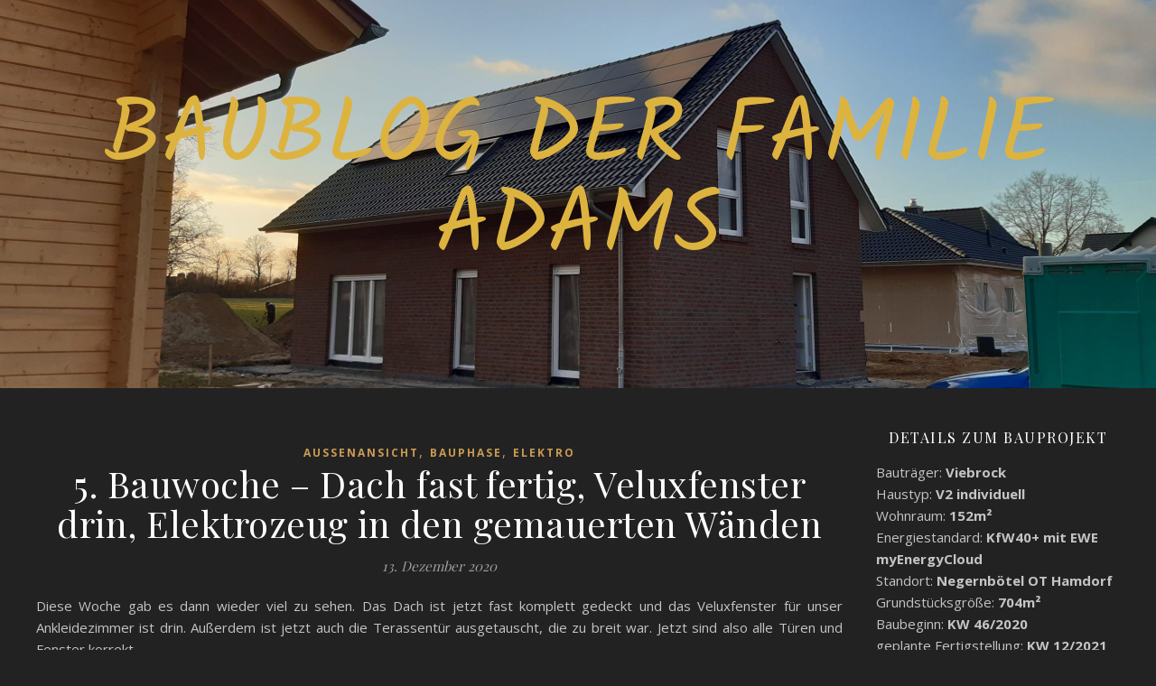

--- FILE ---
content_type: text/html; charset=UTF-8
request_url: https://baublog.adams1.de/2020/12/13/5-bauwoche-dach-fast-fertig-veluxfenster-drin-elektrozeug-in-den-gemauerten-waenden/
body_size: 68481
content:
<!DOCTYPE html>
<html lang="de">
<head>
	<meta charset="UTF-8">
	<meta name="viewport" content="width=device-width, initial-scale=1.0" />
	<link rel="profile" href="https://gmpg.org/xfn/11">

<title>5. Bauwoche &#8211; Dach fast fertig, Veluxfenster drin, Elektrozeug in den gemauerten Wänden &#8211; Baublog der Familie Adams</title>
<meta name='robots' content='max-image-preview:large' />
<link rel='dns-prefetch' href='//fonts.googleapis.com' />
<link rel="alternate" type="application/rss+xml" title="Baublog der Familie Adams &raquo; Feed" href="https://baublog.adams1.de/feed/" />
<link rel="alternate" type="application/rss+xml" title="Baublog der Familie Adams &raquo; Kommentar-Feed" href="https://baublog.adams1.de/comments/feed/" />
<link rel="alternate" type="application/rss+xml" title="Baublog der Familie Adams &raquo; 5. Bauwoche &#8211; Dach fast fertig, Veluxfenster drin, Elektrozeug in den gemauerten Wänden-Kommentar-Feed" href="https://baublog.adams1.de/2020/12/13/5-bauwoche-dach-fast-fertig-veluxfenster-drin-elektrozeug-in-den-gemauerten-waenden/feed/" />
<script type="text/javascript">
window._wpemojiSettings = {"baseUrl":"https:\/\/s.w.org\/images\/core\/emoji\/14.0.0\/72x72\/","ext":".png","svgUrl":"https:\/\/s.w.org\/images\/core\/emoji\/14.0.0\/svg\/","svgExt":".svg","source":{"concatemoji":"https:\/\/baublog.adams1.de\/wp-includes\/js\/wp-emoji-release.min.js?ver=6.3.7"}};
/*! This file is auto-generated */
!function(i,n){var o,s,e;function c(e){try{var t={supportTests:e,timestamp:(new Date).valueOf()};sessionStorage.setItem(o,JSON.stringify(t))}catch(e){}}function p(e,t,n){e.clearRect(0,0,e.canvas.width,e.canvas.height),e.fillText(t,0,0);var t=new Uint32Array(e.getImageData(0,0,e.canvas.width,e.canvas.height).data),r=(e.clearRect(0,0,e.canvas.width,e.canvas.height),e.fillText(n,0,0),new Uint32Array(e.getImageData(0,0,e.canvas.width,e.canvas.height).data));return t.every(function(e,t){return e===r[t]})}function u(e,t,n){switch(t){case"flag":return n(e,"\ud83c\udff3\ufe0f\u200d\u26a7\ufe0f","\ud83c\udff3\ufe0f\u200b\u26a7\ufe0f")?!1:!n(e,"\ud83c\uddfa\ud83c\uddf3","\ud83c\uddfa\u200b\ud83c\uddf3")&&!n(e,"\ud83c\udff4\udb40\udc67\udb40\udc62\udb40\udc65\udb40\udc6e\udb40\udc67\udb40\udc7f","\ud83c\udff4\u200b\udb40\udc67\u200b\udb40\udc62\u200b\udb40\udc65\u200b\udb40\udc6e\u200b\udb40\udc67\u200b\udb40\udc7f");case"emoji":return!n(e,"\ud83e\udef1\ud83c\udffb\u200d\ud83e\udef2\ud83c\udfff","\ud83e\udef1\ud83c\udffb\u200b\ud83e\udef2\ud83c\udfff")}return!1}function f(e,t,n){var r="undefined"!=typeof WorkerGlobalScope&&self instanceof WorkerGlobalScope?new OffscreenCanvas(300,150):i.createElement("canvas"),a=r.getContext("2d",{willReadFrequently:!0}),o=(a.textBaseline="top",a.font="600 32px Arial",{});return e.forEach(function(e){o[e]=t(a,e,n)}),o}function t(e){var t=i.createElement("script");t.src=e,t.defer=!0,i.head.appendChild(t)}"undefined"!=typeof Promise&&(o="wpEmojiSettingsSupports",s=["flag","emoji"],n.supports={everything:!0,everythingExceptFlag:!0},e=new Promise(function(e){i.addEventListener("DOMContentLoaded",e,{once:!0})}),new Promise(function(t){var n=function(){try{var e=JSON.parse(sessionStorage.getItem(o));if("object"==typeof e&&"number"==typeof e.timestamp&&(new Date).valueOf()<e.timestamp+604800&&"object"==typeof e.supportTests)return e.supportTests}catch(e){}return null}();if(!n){if("undefined"!=typeof Worker&&"undefined"!=typeof OffscreenCanvas&&"undefined"!=typeof URL&&URL.createObjectURL&&"undefined"!=typeof Blob)try{var e="postMessage("+f.toString()+"("+[JSON.stringify(s),u.toString(),p.toString()].join(",")+"));",r=new Blob([e],{type:"text/javascript"}),a=new Worker(URL.createObjectURL(r),{name:"wpTestEmojiSupports"});return void(a.onmessage=function(e){c(n=e.data),a.terminate(),t(n)})}catch(e){}c(n=f(s,u,p))}t(n)}).then(function(e){for(var t in e)n.supports[t]=e[t],n.supports.everything=n.supports.everything&&n.supports[t],"flag"!==t&&(n.supports.everythingExceptFlag=n.supports.everythingExceptFlag&&n.supports[t]);n.supports.everythingExceptFlag=n.supports.everythingExceptFlag&&!n.supports.flag,n.DOMReady=!1,n.readyCallback=function(){n.DOMReady=!0}}).then(function(){return e}).then(function(){var e;n.supports.everything||(n.readyCallback(),(e=n.source||{}).concatemoji?t(e.concatemoji):e.wpemoji&&e.twemoji&&(t(e.twemoji),t(e.wpemoji)))}))}((window,document),window._wpemojiSettings);
</script>
<style type="text/css">
img.wp-smiley,
img.emoji {
	display: inline !important;
	border: none !important;
	box-shadow: none !important;
	height: 1em !important;
	width: 1em !important;
	margin: 0 0.07em !important;
	vertical-align: -0.1em !important;
	background: none !important;
	padding: 0 !important;
}
</style>
	<link rel='stylesheet' id='wp-block-library-css' href='https://baublog.adams1.de/wp-includes/css/dist/block-library/style.min.css?ver=6.3.7' type='text/css' media='all' />
<style id='classic-theme-styles-inline-css' type='text/css'>
/*! This file is auto-generated */
.wp-block-button__link{color:#fff;background-color:#32373c;border-radius:9999px;box-shadow:none;text-decoration:none;padding:calc(.667em + 2px) calc(1.333em + 2px);font-size:1.125em}.wp-block-file__button{background:#32373c;color:#fff;text-decoration:none}
</style>
<style id='global-styles-inline-css' type='text/css'>
body{--wp--preset--color--black: #000000;--wp--preset--color--cyan-bluish-gray: #abb8c3;--wp--preset--color--white: #ffffff;--wp--preset--color--pale-pink: #f78da7;--wp--preset--color--vivid-red: #cf2e2e;--wp--preset--color--luminous-vivid-orange: #ff6900;--wp--preset--color--luminous-vivid-amber: #fcb900;--wp--preset--color--light-green-cyan: #7bdcb5;--wp--preset--color--vivid-green-cyan: #00d084;--wp--preset--color--pale-cyan-blue: #8ed1fc;--wp--preset--color--vivid-cyan-blue: #0693e3;--wp--preset--color--vivid-purple: #9b51e0;--wp--preset--gradient--vivid-cyan-blue-to-vivid-purple: linear-gradient(135deg,rgba(6,147,227,1) 0%,rgb(155,81,224) 100%);--wp--preset--gradient--light-green-cyan-to-vivid-green-cyan: linear-gradient(135deg,rgb(122,220,180) 0%,rgb(0,208,130) 100%);--wp--preset--gradient--luminous-vivid-amber-to-luminous-vivid-orange: linear-gradient(135deg,rgba(252,185,0,1) 0%,rgba(255,105,0,1) 100%);--wp--preset--gradient--luminous-vivid-orange-to-vivid-red: linear-gradient(135deg,rgba(255,105,0,1) 0%,rgb(207,46,46) 100%);--wp--preset--gradient--very-light-gray-to-cyan-bluish-gray: linear-gradient(135deg,rgb(238,238,238) 0%,rgb(169,184,195) 100%);--wp--preset--gradient--cool-to-warm-spectrum: linear-gradient(135deg,rgb(74,234,220) 0%,rgb(151,120,209) 20%,rgb(207,42,186) 40%,rgb(238,44,130) 60%,rgb(251,105,98) 80%,rgb(254,248,76) 100%);--wp--preset--gradient--blush-light-purple: linear-gradient(135deg,rgb(255,206,236) 0%,rgb(152,150,240) 100%);--wp--preset--gradient--blush-bordeaux: linear-gradient(135deg,rgb(254,205,165) 0%,rgb(254,45,45) 50%,rgb(107,0,62) 100%);--wp--preset--gradient--luminous-dusk: linear-gradient(135deg,rgb(255,203,112) 0%,rgb(199,81,192) 50%,rgb(65,88,208) 100%);--wp--preset--gradient--pale-ocean: linear-gradient(135deg,rgb(255,245,203) 0%,rgb(182,227,212) 50%,rgb(51,167,181) 100%);--wp--preset--gradient--electric-grass: linear-gradient(135deg,rgb(202,248,128) 0%,rgb(113,206,126) 100%);--wp--preset--gradient--midnight: linear-gradient(135deg,rgb(2,3,129) 0%,rgb(40,116,252) 100%);--wp--preset--font-size--small: 13px;--wp--preset--font-size--medium: 20px;--wp--preset--font-size--large: 36px;--wp--preset--font-size--x-large: 42px;--wp--preset--spacing--20: 0.44rem;--wp--preset--spacing--30: 0.67rem;--wp--preset--spacing--40: 1rem;--wp--preset--spacing--50: 1.5rem;--wp--preset--spacing--60: 2.25rem;--wp--preset--spacing--70: 3.38rem;--wp--preset--spacing--80: 5.06rem;--wp--preset--shadow--natural: 6px 6px 9px rgba(0, 0, 0, 0.2);--wp--preset--shadow--deep: 12px 12px 50px rgba(0, 0, 0, 0.4);--wp--preset--shadow--sharp: 6px 6px 0px rgba(0, 0, 0, 0.2);--wp--preset--shadow--outlined: 6px 6px 0px -3px rgba(255, 255, 255, 1), 6px 6px rgba(0, 0, 0, 1);--wp--preset--shadow--crisp: 6px 6px 0px rgba(0, 0, 0, 1);}:where(.is-layout-flex){gap: 0.5em;}:where(.is-layout-grid){gap: 0.5em;}body .is-layout-flow > .alignleft{float: left;margin-inline-start: 0;margin-inline-end: 2em;}body .is-layout-flow > .alignright{float: right;margin-inline-start: 2em;margin-inline-end: 0;}body .is-layout-flow > .aligncenter{margin-left: auto !important;margin-right: auto !important;}body .is-layout-constrained > .alignleft{float: left;margin-inline-start: 0;margin-inline-end: 2em;}body .is-layout-constrained > .alignright{float: right;margin-inline-start: 2em;margin-inline-end: 0;}body .is-layout-constrained > .aligncenter{margin-left: auto !important;margin-right: auto !important;}body .is-layout-constrained > :where(:not(.alignleft):not(.alignright):not(.alignfull)){max-width: var(--wp--style--global--content-size);margin-left: auto !important;margin-right: auto !important;}body .is-layout-constrained > .alignwide{max-width: var(--wp--style--global--wide-size);}body .is-layout-flex{display: flex;}body .is-layout-flex{flex-wrap: wrap;align-items: center;}body .is-layout-flex > *{margin: 0;}body .is-layout-grid{display: grid;}body .is-layout-grid > *{margin: 0;}:where(.wp-block-columns.is-layout-flex){gap: 2em;}:where(.wp-block-columns.is-layout-grid){gap: 2em;}:where(.wp-block-post-template.is-layout-flex){gap: 1.25em;}:where(.wp-block-post-template.is-layout-grid){gap: 1.25em;}.has-black-color{color: var(--wp--preset--color--black) !important;}.has-cyan-bluish-gray-color{color: var(--wp--preset--color--cyan-bluish-gray) !important;}.has-white-color{color: var(--wp--preset--color--white) !important;}.has-pale-pink-color{color: var(--wp--preset--color--pale-pink) !important;}.has-vivid-red-color{color: var(--wp--preset--color--vivid-red) !important;}.has-luminous-vivid-orange-color{color: var(--wp--preset--color--luminous-vivid-orange) !important;}.has-luminous-vivid-amber-color{color: var(--wp--preset--color--luminous-vivid-amber) !important;}.has-light-green-cyan-color{color: var(--wp--preset--color--light-green-cyan) !important;}.has-vivid-green-cyan-color{color: var(--wp--preset--color--vivid-green-cyan) !important;}.has-pale-cyan-blue-color{color: var(--wp--preset--color--pale-cyan-blue) !important;}.has-vivid-cyan-blue-color{color: var(--wp--preset--color--vivid-cyan-blue) !important;}.has-vivid-purple-color{color: var(--wp--preset--color--vivid-purple) !important;}.has-black-background-color{background-color: var(--wp--preset--color--black) !important;}.has-cyan-bluish-gray-background-color{background-color: var(--wp--preset--color--cyan-bluish-gray) !important;}.has-white-background-color{background-color: var(--wp--preset--color--white) !important;}.has-pale-pink-background-color{background-color: var(--wp--preset--color--pale-pink) !important;}.has-vivid-red-background-color{background-color: var(--wp--preset--color--vivid-red) !important;}.has-luminous-vivid-orange-background-color{background-color: var(--wp--preset--color--luminous-vivid-orange) !important;}.has-luminous-vivid-amber-background-color{background-color: var(--wp--preset--color--luminous-vivid-amber) !important;}.has-light-green-cyan-background-color{background-color: var(--wp--preset--color--light-green-cyan) !important;}.has-vivid-green-cyan-background-color{background-color: var(--wp--preset--color--vivid-green-cyan) !important;}.has-pale-cyan-blue-background-color{background-color: var(--wp--preset--color--pale-cyan-blue) !important;}.has-vivid-cyan-blue-background-color{background-color: var(--wp--preset--color--vivid-cyan-blue) !important;}.has-vivid-purple-background-color{background-color: var(--wp--preset--color--vivid-purple) !important;}.has-black-border-color{border-color: var(--wp--preset--color--black) !important;}.has-cyan-bluish-gray-border-color{border-color: var(--wp--preset--color--cyan-bluish-gray) !important;}.has-white-border-color{border-color: var(--wp--preset--color--white) !important;}.has-pale-pink-border-color{border-color: var(--wp--preset--color--pale-pink) !important;}.has-vivid-red-border-color{border-color: var(--wp--preset--color--vivid-red) !important;}.has-luminous-vivid-orange-border-color{border-color: var(--wp--preset--color--luminous-vivid-orange) !important;}.has-luminous-vivid-amber-border-color{border-color: var(--wp--preset--color--luminous-vivid-amber) !important;}.has-light-green-cyan-border-color{border-color: var(--wp--preset--color--light-green-cyan) !important;}.has-vivid-green-cyan-border-color{border-color: var(--wp--preset--color--vivid-green-cyan) !important;}.has-pale-cyan-blue-border-color{border-color: var(--wp--preset--color--pale-cyan-blue) !important;}.has-vivid-cyan-blue-border-color{border-color: var(--wp--preset--color--vivid-cyan-blue) !important;}.has-vivid-purple-border-color{border-color: var(--wp--preset--color--vivid-purple) !important;}.has-vivid-cyan-blue-to-vivid-purple-gradient-background{background: var(--wp--preset--gradient--vivid-cyan-blue-to-vivid-purple) !important;}.has-light-green-cyan-to-vivid-green-cyan-gradient-background{background: var(--wp--preset--gradient--light-green-cyan-to-vivid-green-cyan) !important;}.has-luminous-vivid-amber-to-luminous-vivid-orange-gradient-background{background: var(--wp--preset--gradient--luminous-vivid-amber-to-luminous-vivid-orange) !important;}.has-luminous-vivid-orange-to-vivid-red-gradient-background{background: var(--wp--preset--gradient--luminous-vivid-orange-to-vivid-red) !important;}.has-very-light-gray-to-cyan-bluish-gray-gradient-background{background: var(--wp--preset--gradient--very-light-gray-to-cyan-bluish-gray) !important;}.has-cool-to-warm-spectrum-gradient-background{background: var(--wp--preset--gradient--cool-to-warm-spectrum) !important;}.has-blush-light-purple-gradient-background{background: var(--wp--preset--gradient--blush-light-purple) !important;}.has-blush-bordeaux-gradient-background{background: var(--wp--preset--gradient--blush-bordeaux) !important;}.has-luminous-dusk-gradient-background{background: var(--wp--preset--gradient--luminous-dusk) !important;}.has-pale-ocean-gradient-background{background: var(--wp--preset--gradient--pale-ocean) !important;}.has-electric-grass-gradient-background{background: var(--wp--preset--gradient--electric-grass) !important;}.has-midnight-gradient-background{background: var(--wp--preset--gradient--midnight) !important;}.has-small-font-size{font-size: var(--wp--preset--font-size--small) !important;}.has-medium-font-size{font-size: var(--wp--preset--font-size--medium) !important;}.has-large-font-size{font-size: var(--wp--preset--font-size--large) !important;}.has-x-large-font-size{font-size: var(--wp--preset--font-size--x-large) !important;}
.wp-block-navigation a:where(:not(.wp-element-button)){color: inherit;}
:where(.wp-block-post-template.is-layout-flex){gap: 1.25em;}:where(.wp-block-post-template.is-layout-grid){gap: 1.25em;}
:where(.wp-block-columns.is-layout-flex){gap: 2em;}:where(.wp-block-columns.is-layout-grid){gap: 2em;}
.wp-block-pullquote{font-size: 1.5em;line-height: 1.6;}
</style>
<link rel='stylesheet' id='page-visit-counter-pro-css' href='https://baublog.adams1.de/wp-content/plugins/page-visit-counter/public/css/page-visit-counter-public.css?ver=6.0.8' type='text/css' media='all' />
<link rel='stylesheet' id='ashe-style-css' href='https://baublog.adams1.de/wp-content/themes/ashe/style.css?ver=1.9.7' type='text/css' media='all' />
<link rel='stylesheet' id='fontawesome-css' href='https://baublog.adams1.de/wp-content/themes/ashe/assets/css/fontawesome.min.css?ver=6.3.7' type='text/css' media='all' />
<link rel='stylesheet' id='fontello-css' href='https://baublog.adams1.de/wp-content/themes/ashe/assets/css/fontello.css?ver=6.3.7' type='text/css' media='all' />
<link rel='stylesheet' id='slick-css' href='https://baublog.adams1.de/wp-content/themes/ashe/assets/css/slick.css?ver=6.3.7' type='text/css' media='all' />
<link rel='stylesheet' id='scrollbar-css' href='https://baublog.adams1.de/wp-content/themes/ashe/assets/css/perfect-scrollbar.css?ver=6.3.7' type='text/css' media='all' />
<link rel='stylesheet' id='ashe-responsive-css' href='https://baublog.adams1.de/wp-content/themes/ashe/assets/css/responsive.css?ver=1.9.7' type='text/css' media='all' />
<link rel='stylesheet' id='ashe-playfair-font-css' href='//fonts.googleapis.com/css?family=Playfair+Display%3A400%2C700&#038;ver=1.0.0' type='text/css' media='all' />
<link rel='stylesheet' id='ashe-opensans-font-css' href='//fonts.googleapis.com/css?family=Open+Sans%3A400italic%2C400%2C600italic%2C600%2C700italic%2C700&#038;ver=1.0.0' type='text/css' media='all' />
<link rel='stylesheet' id='ashe-kalam-font-css' href='//fonts.googleapis.com/css?family=Kalam&#038;ver=1.0.0' type='text/css' media='all' />
<script type='text/javascript' src='https://baublog.adams1.de/wp-includes/js/jquery/jquery.min.js?ver=3.7.0' id='jquery-core-js'></script>
<script type='text/javascript' src='https://baublog.adams1.de/wp-includes/js/jquery/jquery-migrate.min.js?ver=3.4.1' id='jquery-migrate-js'></script>
<script type='text/javascript' src='https://baublog.adams1.de/wp-content/plugins/page-visit-counter/public/js/page-visit-counter-public.js?ver=6.0.8' id='page-visit-counter-pro-js'></script>
<link rel="https://api.w.org/" href="https://baublog.adams1.de/wp-json/" /><link rel="alternate" type="application/json" href="https://baublog.adams1.de/wp-json/wp/v2/posts/5364" /><link rel="EditURI" type="application/rsd+xml" title="RSD" href="https://baublog.adams1.de/xmlrpc.php?rsd" />
<meta name="generator" content="WordPress 6.3.7" />
<link rel="canonical" href="https://baublog.adams1.de/2020/12/13/5-bauwoche-dach-fast-fertig-veluxfenster-drin-elektrozeug-in-den-gemauerten-waenden/" />
<link rel='shortlink' href='https://baublog.adams1.de/?p=5364' />
<link rel="alternate" type="application/json+oembed" href="https://baublog.adams1.de/wp-json/oembed/1.0/embed?url=https%3A%2F%2Fbaublog.adams1.de%2F2020%2F12%2F13%2F5-bauwoche-dach-fast-fertig-veluxfenster-drin-elektrozeug-in-den-gemauerten-waenden%2F" />
<link rel="alternate" type="text/xml+oembed" href="https://baublog.adams1.de/wp-json/oembed/1.0/embed?url=https%3A%2F%2Fbaublog.adams1.de%2F2020%2F12%2F13%2F5-bauwoche-dach-fast-fertig-veluxfenster-drin-elektrozeug-in-den-gemauerten-waenden%2F&#038;format=xml" />
<style id="ashe_dynamic_css">body {background-color: #ffffff;}#top-bar {background-color: #ffffff;}#top-bar a {color: #000000;}#top-bar a:hover,#top-bar li.current-menu-item > a,#top-bar li.current-menu-ancestor > a,#top-bar .sub-menu li.current-menu-item > a,#top-bar .sub-menu li.current-menu-ancestor> a {color: #ca9b52;}#top-menu .sub-menu,#top-menu .sub-menu a {background-color: #ffffff;border-color: rgba(0,0,0, 0.05);}@media screen and ( max-width: 979px ) {.top-bar-socials {float: none !important;}.top-bar-socials a {line-height: 40px !important;}}.header-logo a,.site-description {color: #ddb340;}.entry-header {background-color: #ffffff;}#main-nav {background-color: #ffffff;box-shadow: 0px 1px 5px rgba(0,0,0, 0.1);}#featured-links h6 {background-color: rgba(255,255,255, 0.85);color: #000000;}#main-nav a,#main-nav i,#main-nav #s {color: #000000;}.main-nav-sidebar span,.sidebar-alt-close-btn span {background-color: #000000;}#main-nav a:hover,#main-nav i:hover,#main-nav li.current-menu-item > a,#main-nav li.current-menu-ancestor > a,#main-nav .sub-menu li.current-menu-item > a,#main-nav .sub-menu li.current-menu-ancestor> a {color: #ca9b52;}.main-nav-sidebar:hover span {background-color: #ca9b52;}#main-menu .sub-menu,#main-menu .sub-menu a {background-color: #ffffff;border-color: rgba(0,0,0, 0.05);}#main-nav #s {background-color: #ffffff;}#main-nav #s::-webkit-input-placeholder { /* Chrome/Opera/Safari */color: rgba(0,0,0, 0.7);}#main-nav #s::-moz-placeholder { /* Firefox 19+ */color: rgba(0,0,0, 0.7);}#main-nav #s:-ms-input-placeholder { /* IE 10+ */color: rgba(0,0,0, 0.7);}#main-nav #s:-moz-placeholder { /* Firefox 18- */color: rgba(0,0,0, 0.7);}/* Background */.sidebar-alt,#featured-links,.main-content,.featured-slider-area,.page-content select,.page-content input,.page-content textarea {background-color: #ffffff;}/* Text */.page-content,.page-content select,.page-content input,.page-content textarea,.page-content .post-author a,.page-content .ashe-widget a,.page-content .comment-author {color: #464646;}/* Title */.page-content h1,.page-content h2,.page-content h3,.page-content h4,.page-content h5,.page-content h6,.page-content .post-title a,.page-content .author-description h4 a,.page-content .related-posts h4 a,.page-content .blog-pagination .previous-page a,.page-content .blog-pagination .next-page a,blockquote,.page-content .post-share a {color: #030303;}.page-content .post-title a:hover {color: rgba(3,3,3, 0.75);}/* Meta */.page-content .post-date,.page-content .post-comments,.page-content .post-author,.page-content [data-layout*="list"] .post-author a,.page-content .related-post-date,.page-content .comment-meta a,.page-content .author-share a,.page-content .post-tags a,.page-content .tagcloud a,.widget_categories li,.widget_archive li,.ahse-subscribe-box p,.rpwwt-post-author,.rpwwt-post-categories,.rpwwt-post-date,.rpwwt-post-comments-number {color: #a1a1a1;}.page-content input::-webkit-input-placeholder { /* Chrome/Opera/Safari */color: #a1a1a1;}.page-content input::-moz-placeholder { /* Firefox 19+ */color: #a1a1a1;}.page-content input:-ms-input-placeholder { /* IE 10+ */color: #a1a1a1;}.page-content input:-moz-placeholder { /* Firefox 18- */color: #a1a1a1;}/* Accent */a,.post-categories,.page-content .ashe-widget.widget_text a {color: #ca9b52;}/* Disable TMP.page-content .elementor a,.page-content .elementor a:hover {color: inherit;}*/.ps-container > .ps-scrollbar-y-rail > .ps-scrollbar-y {background: #ca9b52;}a:not(.header-logo-a):hover {color: rgba(202,155,82, 0.8);}blockquote {border-color: #ca9b52;}/* Selection */::-moz-selection {color: #ffffff;background: #ca9b52;}::selection {color: #ffffff;background: #ca9b52;}/* Border */.page-content .post-footer,[data-layout*="list"] .blog-grid > li,.page-content .author-description,.page-content .related-posts,.page-content .entry-comments,.page-content .ashe-widget li,.page-content #wp-calendar,.page-content #wp-calendar caption,.page-content #wp-calendar tbody td,.page-content .widget_nav_menu li a,.page-content .tagcloud a,.page-content select,.page-content input,.page-content textarea,.widget-title h2:before,.widget-title h2:after,.post-tags a,.gallery-caption,.wp-caption-text,table tr,table th,table td,pre,.category-description {border-color: #e8e8e8;}hr {background-color: #e8e8e8;}/* Buttons */.widget_search i,.widget_search #searchsubmit,.wp-block-search button,.single-navigation i,.page-content .submit,.page-content .blog-pagination.numeric a,.page-content .blog-pagination.load-more a,.page-content .ashe-subscribe-box input[type="submit"],.page-content .widget_wysija input[type="submit"],.page-content .post-password-form input[type="submit"],.page-content .wpcf7 [type="submit"] {color: #ffffff;background-color: #333333;}.single-navigation i:hover,.page-content .submit:hover,.ashe-boxed-style .page-content .submit:hover,.page-content .blog-pagination.numeric a:hover,.ashe-boxed-style .page-content .blog-pagination.numeric a:hover,.page-content .blog-pagination.numeric span,.page-content .blog-pagination.load-more a:hover,.page-content .ashe-subscribe-box input[type="submit"]:hover,.page-content .widget_wysija input[type="submit"]:hover,.page-content .post-password-form input[type="submit"]:hover,.page-content .wpcf7 [type="submit"]:hover {color: #ffffff;background-color: #ca9b52;}/* Image Overlay */.image-overlay,#infscr-loading,.page-content h4.image-overlay {color: #ffffff;background-color: rgba(73,73,73, 0.3);}.image-overlay a,.post-slider .prev-arrow,.post-slider .next-arrow,.page-content .image-overlay a,#featured-slider .slick-arrow,#featured-slider .slider-dots {color: #ffffff;}.slide-caption {background: rgba(255,255,255, 0.95);}#featured-slider .slick-active {background: #ffffff;}#page-footer,#page-footer select,#page-footer input,#page-footer textarea {background-color: #f6f6f6;color: #333333;}#page-footer,#page-footer a,#page-footer select,#page-footer input,#page-footer textarea {color: #333333;}#page-footer #s::-webkit-input-placeholder { /* Chrome/Opera/Safari */color: #333333;}#page-footer #s::-moz-placeholder { /* Firefox 19+ */color: #333333;}#page-footer #s:-ms-input-placeholder { /* IE 10+ */color: #333333;}#page-footer #s:-moz-placeholder { /* Firefox 18- */color: #333333;}/* Title */#page-footer h1,#page-footer h2,#page-footer h3,#page-footer h4,#page-footer h5,#page-footer h6 {color: #111111;}#page-footer a:hover {color: #ca9b52;}/* Border */#page-footer a,#page-footer .ashe-widget li,#page-footer #wp-calendar,#page-footer #wp-calendar caption,#page-footer #wp-calendar tbody td,#page-footer .widget_nav_menu li a,#page-footer select,#page-footer input,#page-footer textarea,#page-footer .widget-title h2:before,#page-footer .widget-title h2:after,.footer-widgets {border-color: #e0dbdb;}#page-footer hr {background-color: #e0dbdb;}.ashe-preloader-wrap {background-color: #ffffff;}@media screen and ( max-width: 768px ) {#featured-links {display: none;}}@media screen and ( max-width: 640px ) {.related-posts {display: none;}}.header-logo a {font-family: 'Kalam';}#top-menu li a {font-family: 'Open Sans';}#main-menu li a {font-family: 'Open Sans';}#mobile-menu li,.mobile-menu-btn a {font-family: 'Open Sans';}#top-menu li a,#main-menu li a,#mobile-menu li,.mobile-menu-btn a {text-transform: uppercase;}.boxed-wrapper {max-width: 1160px;}.sidebar-alt {max-width: 340px;left: -340px; padding: 85px 35px 0px;}.sidebar-left,.sidebar-right {width: 307px;}.main-container {width: calc(100% - 307px);width: -webkit-calc(100% - 307px);}#top-bar > div,#main-nav > div,#featured-links,.main-content,.page-footer-inner,.featured-slider-area.boxed-wrapper {padding-left: 40px;padding-right: 40px;}[data-layout*="list"] .blog-grid .has-post-thumbnail .post-media {float: left;max-width: 300px;width: 100%;}[data-layout*="list"] .blog-grid .has-post-thumbnail .post-content-wrap {width: calc(100% - 300px);width: -webkit-calc(100% - 300px);float: left;padding-left: 37px;}[data-layout*="list"] .blog-grid > li {padding-bottom: 39px;}[data-layout*="list"] .blog-grid > li {margin-bottom: 39px;}[data-layout*="list"] .blog-grid .post-header, [data-layout*="list"] .blog-grid .read-more {text-align: left;}#top-menu {float: left;}.top-bar-socials {float: right;}.entry-header {height: 500px;background-image:url(https://baublog.adams1.de/wp-content/uploads/2021/03/cropped-20210227_171219-scaled-1.jpg);background-size: cover;}.entry-header {background-position: center center;}.logo-img {max-width: 500px;}.mini-logo a {max-width: 70px;}#main-nav {text-align: left;}.main-nav-sidebar,.mini-logo {float: left;margin-right: 15px;}.main-nav-icons { float: right; margin-left: 15px;}#featured-links .featured-link {margin-right: 20px;}#featured-links .featured-link:last-of-type {margin-right: 0;}#featured-links .featured-link {width: calc( (100% - -20px) / 0 - 1px);width: -webkit-calc( (100% - -20px) / 0- 1px);}.featured-link:nth-child(1) .cv-inner {display: none;}.featured-link:nth-child(2) .cv-inner {display: none;}.featured-link:nth-child(3) .cv-inner {display: none;}.blog-grid > li {width: 100%;margin-bottom: 30px;}.sidebar-right {padding-left: 37px;}.footer-widgets > .ashe-widget {width: 30%;margin-right: 5%;}.footer-widgets > .ashe-widget:nth-child(3n+3) {margin-right: 0;}.footer-widgets > .ashe-widget:nth-child(3n+4) {clear: both;}.copyright-info {float: right;}.footer-socials {float: left;}.woocommerce div.product .stock,.woocommerce div.product p.price,.woocommerce div.product span.price,.woocommerce ul.products li.product .price,.woocommerce-Reviews .woocommerce-review__author,.woocommerce form .form-row .required,.woocommerce form .form-row.woocommerce-invalid label,.woocommerce .page-content div.product .woocommerce-tabs ul.tabs li a {color: #464646;}.woocommerce a.remove:hover {color: #464646 !important;}.woocommerce a.remove,.woocommerce .product_meta,.page-content .woocommerce-breadcrumb,.page-content .woocommerce-review-link,.page-content .woocommerce-breadcrumb a,.page-content .woocommerce-MyAccount-navigation-link a,.woocommerce .woocommerce-info:before,.woocommerce .page-content .woocommerce-result-count,.woocommerce-page .page-content .woocommerce-result-count,.woocommerce-Reviews .woocommerce-review__published-date,.woocommerce .product_list_widget .quantity,.woocommerce .widget_products .amount,.woocommerce .widget_price_filter .price_slider_amount,.woocommerce .widget_recently_viewed_products .amount,.woocommerce .widget_top_rated_products .amount,.woocommerce .widget_recent_reviews .reviewer {color: #a1a1a1;}.woocommerce a.remove {color: #a1a1a1 !important;}p.demo_store,.woocommerce-store-notice,.woocommerce span.onsale { background-color: #ca9b52;}.woocommerce .star-rating::before,.woocommerce .star-rating span::before,.woocommerce .page-content ul.products li.product .button,.page-content .woocommerce ul.products li.product .button,.page-content .woocommerce-MyAccount-navigation-link.is-active a,.page-content .woocommerce-MyAccount-navigation-link a:hover { color: #ca9b52;}.woocommerce form.login,.woocommerce form.register,.woocommerce-account fieldset,.woocommerce form.checkout_coupon,.woocommerce .woocommerce-info,.woocommerce .woocommerce-error,.woocommerce .woocommerce-message,.woocommerce .widget_shopping_cart .total,.woocommerce.widget_shopping_cart .total,.woocommerce-Reviews .comment_container,.woocommerce-cart #payment ul.payment_methods,#add_payment_method #payment ul.payment_methods,.woocommerce-checkout #payment ul.payment_methods,.woocommerce div.product .woocommerce-tabs ul.tabs::before,.woocommerce div.product .woocommerce-tabs ul.tabs::after,.woocommerce div.product .woocommerce-tabs ul.tabs li,.woocommerce .woocommerce-MyAccount-navigation-link,.select2-container--default .select2-selection--single {border-color: #e8e8e8;}.woocommerce-cart #payment,#add_payment_method #payment,.woocommerce-checkout #payment,.woocommerce .woocommerce-info,.woocommerce .woocommerce-error,.woocommerce .woocommerce-message,.woocommerce div.product .woocommerce-tabs ul.tabs li {background-color: rgba(232,232,232, 0.3);}.woocommerce-cart #payment div.payment_box::before,#add_payment_method #payment div.payment_box::before,.woocommerce-checkout #payment div.payment_box::before {border-color: rgba(232,232,232, 0.5);}.woocommerce-cart #payment div.payment_box,#add_payment_method #payment div.payment_box,.woocommerce-checkout #payment div.payment_box {background-color: rgba(232,232,232, 0.5);}.page-content .woocommerce input.button,.page-content .woocommerce a.button,.page-content .woocommerce a.button.alt,.page-content .woocommerce button.button.alt,.page-content .woocommerce input.button.alt,.page-content .woocommerce #respond input#submit.alt,.woocommerce .page-content .widget_product_search input[type="submit"],.woocommerce .page-content .woocommerce-message .button,.woocommerce .page-content a.button.alt,.woocommerce .page-content button.button.alt,.woocommerce .page-content #respond input#submit,.woocommerce .page-content .widget_price_filter .button,.woocommerce .page-content .woocommerce-message .button,.woocommerce-page .page-content .woocommerce-message .button,.woocommerce .page-content nav.woocommerce-pagination ul li a,.woocommerce .page-content nav.woocommerce-pagination ul li span {color: #ffffff;background-color: #333333;}.page-content .woocommerce input.button:hover,.page-content .woocommerce a.button:hover,.page-content .woocommerce a.button.alt:hover,.ashe-boxed-style .page-content .woocommerce a.button.alt:hover,.page-content .woocommerce button.button.alt:hover,.page-content .woocommerce input.button.alt:hover,.page-content .woocommerce #respond input#submit.alt:hover,.woocommerce .page-content .woocommerce-message .button:hover,.woocommerce .page-content a.button.alt:hover,.woocommerce .page-content button.button.alt:hover,.ashe-boxed-style.woocommerce .page-content button.button.alt:hover,.ashe-boxed-style.woocommerce .page-content #respond input#submit:hover,.woocommerce .page-content #respond input#submit:hover,.woocommerce .page-content .widget_price_filter .button:hover,.woocommerce .page-content .woocommerce-message .button:hover,.woocommerce-page .page-content .woocommerce-message .button:hover,.woocommerce .page-content nav.woocommerce-pagination ul li a:hover,.woocommerce .page-content nav.woocommerce-pagination ul li span.current {color: #ffffff;background-color: #ca9b52;}.woocommerce .page-content nav.woocommerce-pagination ul li a.prev,.woocommerce .page-content nav.woocommerce-pagination ul li a.next {color: #333333;}.woocommerce .page-content nav.woocommerce-pagination ul li a.prev:hover,.woocommerce .page-content nav.woocommerce-pagination ul li a.next:hover {color: #ca9b52;}.woocommerce .page-content nav.woocommerce-pagination ul li a.prev:after,.woocommerce .page-content nav.woocommerce-pagination ul li a.next:after {color: #ffffff;}.woocommerce .page-content nav.woocommerce-pagination ul li a.prev:hover:after,.woocommerce .page-content nav.woocommerce-pagination ul li a.next:hover:after {color: #ffffff;}.cssload-cube{background-color:#333333;width:9px;height:9px;position:absolute;margin:auto;animation:cssload-cubemove 2s infinite ease-in-out;-o-animation:cssload-cubemove 2s infinite ease-in-out;-ms-animation:cssload-cubemove 2s infinite ease-in-out;-webkit-animation:cssload-cubemove 2s infinite ease-in-out;-moz-animation:cssload-cubemove 2s infinite ease-in-out}.cssload-cube1{left:13px;top:0;animation-delay:.1s;-o-animation-delay:.1s;-ms-animation-delay:.1s;-webkit-animation-delay:.1s;-moz-animation-delay:.1s}.cssload-cube2{left:25px;top:0;animation-delay:.2s;-o-animation-delay:.2s;-ms-animation-delay:.2s;-webkit-animation-delay:.2s;-moz-animation-delay:.2s}.cssload-cube3{left:38px;top:0;animation-delay:.3s;-o-animation-delay:.3s;-ms-animation-delay:.3s;-webkit-animation-delay:.3s;-moz-animation-delay:.3s}.cssload-cube4{left:0;top:13px;animation-delay:.1s;-o-animation-delay:.1s;-ms-animation-delay:.1s;-webkit-animation-delay:.1s;-moz-animation-delay:.1s}.cssload-cube5{left:13px;top:13px;animation-delay:.2s;-o-animation-delay:.2s;-ms-animation-delay:.2s;-webkit-animation-delay:.2s;-moz-animation-delay:.2s}.cssload-cube6{left:25px;top:13px;animation-delay:.3s;-o-animation-delay:.3s;-ms-animation-delay:.3s;-webkit-animation-delay:.3s;-moz-animation-delay:.3s}.cssload-cube7{left:38px;top:13px;animation-delay:.4s;-o-animation-delay:.4s;-ms-animation-delay:.4s;-webkit-animation-delay:.4s;-moz-animation-delay:.4s}.cssload-cube8{left:0;top:25px;animation-delay:.2s;-o-animation-delay:.2s;-ms-animation-delay:.2s;-webkit-animation-delay:.2s;-moz-animation-delay:.2s}.cssload-cube9{left:13px;top:25px;animation-delay:.3s;-o-animation-delay:.3s;-ms-animation-delay:.3s;-webkit-animation-delay:.3s;-moz-animation-delay:.3s}.cssload-cube10{left:25px;top:25px;animation-delay:.4s;-o-animation-delay:.4s;-ms-animation-delay:.4s;-webkit-animation-delay:.4s;-moz-animation-delay:.4s}.cssload-cube11{left:38px;top:25px;animation-delay:.5s;-o-animation-delay:.5s;-ms-animation-delay:.5s;-webkit-animation-delay:.5s;-moz-animation-delay:.5s}.cssload-cube12{left:0;top:38px;animation-delay:.3s;-o-animation-delay:.3s;-ms-animation-delay:.3s;-webkit-animation-delay:.3s;-moz-animation-delay:.3s}.cssload-cube13{left:13px;top:38px;animation-delay:.4s;-o-animation-delay:.4s;-ms-animation-delay:.4s;-webkit-animation-delay:.4s;-moz-animation-delay:.4s}.cssload-cube14{left:25px;top:38px;animation-delay:.5s;-o-animation-delay:.5s;-ms-animation-delay:.5s;-webkit-animation-delay:.5s;-moz-animation-delay:.5s}.cssload-cube15{left:38px;top:38px;animation-delay:.6s;-o-animation-delay:.6s;-ms-animation-delay:.6s;-webkit-animation-delay:.6s;-moz-animation-delay:.6s}.cssload-spinner{margin:auto;width:49px;height:49px;position:relative}@keyframes cssload-cubemove{35%{transform:scale(0.005)}50%{transform:scale(1.7)}65%{transform:scale(0.005)}}@-o-keyframes cssload-cubemove{35%{-o-transform:scale(0.005)}50%{-o-transform:scale(1.7)}65%{-o-transform:scale(0.005)}}@-ms-keyframes cssload-cubemove{35%{-ms-transform:scale(0.005)}50%{-ms-transform:scale(1.7)}65%{-ms-transform:scale(0.005)}}@-webkit-keyframes cssload-cubemove{35%{-webkit-transform:scale(0.005)}50%{-webkit-transform:scale(1.7)}65%{-webkit-transform:scale(0.005)}}@-moz-keyframes cssload-cubemove{35%{-moz-transform:scale(0.005)}50%{-moz-transform:scale(1.7)}65%{-moz-transform:scale(0.005)}}</style><style id="ashe_theme_styles">body,.mc4wp-form-fields,.widget_wysija_cont{background-color:#222 !important}#top-bar{background-color:#111}#top-bar a{color:#fff}#top-menu .sub-menu,#top-menu .sub-menu a{background-color:#111;border-color:rgba(255,255,255,0.05)}#main-nav{background-color:#111;box-shadow:0 1px 5px rgba(255,255,255,0.1)}#featured-links h6{background-color:rgba(34,34,34,0.85);color:#c4c4c4}#main-nav a,#main-nav i,#main-nav #s{color:#fff}.main-nav-sidebar span,.sidebar-alt-close-btn span{background-color:#fff}#main-menu .sub-menu,#main-menu .sub-menu a{background-color:#111;border-color:rgba(255,255,255,0.05)}#main-nav #s{background-color:#111}#main-nav #s::-webkit-input-placeholder{color:rgba(255,255,255,0.7)}#main-nav #s::-moz-placeholder{color:rgba(255,255,255,0.7)}#main-nav #s:-ms-input-placeholder{color:rgba(255,255,255,0.7)}#main-nav #s:-moz-placeholder{color:rgba(255,255,255,0.7)}.sidebar-alt,#featured-links,.main-content,.featured-slider-area,.page-content select,.page-content input,.page-content textarea{background-color:#222}.page-content,.page-content select,.page-content input,.page-content textarea,.page-content .post-author a,.page-content .ashe-widget a,.page-content .comment-author{color:#c4c4c4}.page-content h1,.page-content h2,.page-content h3,.page-content h4,.page-content h5,.page-content h6,.page-content .post-title a,.page-content .author-description h4 a,.page-content .related-posts h4 a,.page-content .blog-pagination .previous-page a,.page-content .blog-pagination .next-page a,blockquote,.page-content .post-share a{color:#fff}.page-content .post-title a:hover{color:rgba(255,255,255,0.75)}.page-content .post-date,.page-content .post-comments,.page-content .post-author,.page-content [data-layout*="list"] .post-author a,.page-content .related-post-date,.page-content .comment-meta a,.page-content .author-share a,.page-content .post-tags a,.page-content .tagcloud a,.widget_categories li,.widget_archive li,.ahse-subscribe-box p,.rpwwt-post-author,.rpwwt-post-categories,.rpwwt-post-date,.rpwwt-post-comments-number{color:#9e9e9e}.page-content input::-webkit-input-placeholder{color:#9e9e9e}.page-content input::-moz-placeholder{color:#9e9e9e}.page-content input:-ms-input-placeholder{color:#9e9e9e}.page-content input:-moz-placeholder{color:#9e9e9e}.page-content .post-footer,[data-layout*="list"] .blog-grid > li,.page-content .author-description,.page-content .related-posts,.page-content .entry-comments,.page-content .ashe-widget li,.page-content #wp-calendar,.page-content #wp-calendar caption,.page-content #wp-calendar tbody td,.page-content .widget_nav_menu li a,.page-content .tagcloud a,.page-content select,.page-content input,.page-content textarea,.widget-title h2:before,.widget-title h2:after,.post-tags a,.gallery-caption,.wp-caption-text,table tr,table th,table td,pre,.category-description{border-color:#383838}hr{background-color:#383838}.widget_search i,.widget_search #searchsubmit,.single-navigation i,.page-content .submit,.page-content .blog-pagination.numeric a,.page-content .blog-pagination.load-more a,.page-content .ashe-subscribe-box input[type="submit"],.page-content .widget_wysija input[type="submit"],.page-content .post-password-form input[type="submit"],.page-content .wpcf7 [type="submit"]{color:#c4c4c4;background-color:#333}.image-overlay,#infscr-loading,.page-content h4.image-overlay{background-color:rgba(0,0,0,0.3)}#page-footer,#page-footer select,#page-footer input,#page-footer textarea,.select2-container--default .select2-selection--single{background-color:#222}#page-footer,#page-footer a,#page-footer select,#page-footer input,#page-footer textarea{color:#c4c4c4}#page-footer #s::-webkit-input-placeholder{color:#c4c4c4}#page-footer #s::-moz-placeholder{color:#c4c4c4}#page-footer #s:-ms-input-placeholder{color:#c4c4c4}#page-footer #s:-moz-placeholder{color:#c4c4c4}#page-footer h1,#page-footer h2,#page-footer h3,#page-footer h4,#page-footer h5,#page-footer h6{color:#fff}#page-footer a,#page-footer .ashe-widget li,#page-footer #wp-calendar,#page-footer #wp-calendar caption,#page-footer #wp-calendar tbody td,#page-footer .widget_nav_menu li a,#page-footer select,#page-footer input,#page-footer textarea,#page-footer .widget-title h2:before,#page-footer .widget-title h2:after,.footer-widgets{border-color:#383838}#page-footer hr{background-color:#383838}.ashe-preloader-wrap{background-color:#333}.woocommerce div.product .stock,.woocommerce div.product p.price,.woocommerce div.product span.price,.woocommerce ul.products li.product .price,.woocommerce-Reviews .woocommerce-review__author,.woocommerce form .form-row .required,.woocommerce form .form-row.woocommerce-invalid label,.woocommerce .page-content div.product .woocommerce-tabs ul.tabs li a{color:#c4c4c4}.woocommerce a.remove:hover{color:#c4c4c4!important}.woocommerce a.remove,.woocommerce .product_meta,.page-content .woocommerce-breadcrumb,.page-content .woocommerce-review-link,.page-content .woocommerce-breadcrumb a,.page-content .woocommerce-MyAccount-navigation-link a,.woocommerce .woocommerce-info:before,.woocommerce .page-content .woocommerce-result-count,.woocommerce-page .page-content .woocommerce-result-count,.woocommerce-Reviews .woocommerce-review__published-date,.woocommerce .product_list_widget .quantity,.woocommerce .widget_products .amount,.woocommerce .widget_price_filter .price_slider_amount,.woocommerce .widget_recently_viewed_products .amount,.woocommerce .widget_top_rated_products .amount,.woocommerce .widget_recent_reviews .reviewer{color:#9e9e9e}.woocommerce a.remove{color:#9e9e9e!important}.woocommerce form.login,.woocommerce form.register,.woocommerce-account fieldset,.woocommerce form.checkout_coupon,.woocommerce .woocommerce-info,.woocommerce .woocommerce-error,.woocommerce .woocommerce-message,.woocommerce .widget_shopping_cart .total,.woocommerce.widget_shopping_cart .total,.woocommerce-Reviews .comment_container,.woocommerce-cart #payment ul.payment_methods,#add_payment_method #payment ul.payment_methods,.woocommerce-checkout #payment ul.payment_methods,.woocommerce div.product .woocommerce-tabs ul.tabs::before,.woocommerce div.product .woocommerce-tabs ul.tabs::after,.woocommerce div.product .woocommerce-tabs ul.tabs li,.woocommerce .woocommerce-MyAccount-navigation-link,.select2-container--default .select2-selection--single{border-color:#383838}.woocommerce-cart #payment,#add_payment_method #payment,.woocommerce-checkout #payment,.woocommerce .woocommerce-info,.woocommerce .woocommerce-error,.woocommerce .woocommerce-message,.woocommerce div.product .woocommerce-tabs ul.tabs li{background-color:rgba(56,56,56,0.3) !important}.woocommerce-cart #payment div.payment_box::before,#add_payment_method #payment div.payment_box::before,.woocommerce-checkout #payment div.payment_box::before{border-color:rgba(56,56,56,0.5)}.woocommerce-cart #payment div.payment_box,#add_payment_method #payment div.payment_box,.woocommerce-checkout #payment div.payment_box{background-color:rgba(56,56,56,0.5)}.page-content .woocommerce input.button,.page-content .woocommerce a.button,.page-content .woocommerce a.button.alt,.page-content .woocommerce button.button.alt,.page-content .woocommerce input.button.alt,.page-content .woocommerce #respond input#submit.alt,.woocommerce .page-content .widget_product_search input[type="submit"],.woocommerce .page-content .woocommerce-message .button,.woocommerce .page-content a.button.alt,.woocommerce .page-content button.button.alt,.woocommerce .page-content #respond input#submit,.woocommerce .page-content .widget_price_filter .button,.woocommerce .page-content .woocommerce-message .button,.woocommerce-page .page-content .woocommerce-message .button,.woocommerce .page-content nav.woocommerce-pagination ul li a,.woocommerce .page-content nav.woocommerce-pagination ul li span{color:#c4c4c4;background-color:#333}.woocommerce .page-content nav.woocommerce-pagination ul li a.prev,.woocommerce .page-content nav.woocommerce-pagination ul li a.next{color:#333}.woocommerce .page-content nav.woocommerce-pagination ul li a.prev:after,.woocommerce .page-content nav.woocommerce-pagination ul li a.next:after{color:#fff}.woocommerce .page-content nav.woocommerce-pagination ul li a.prev:hover:after,.woocommerce .page-content nav.woocommerce-pagination ul li a.next:hover:after{color:#fff}.ashe-dropcaps .post-content > p:first-of-type:first-letter{color:#fff !important}.page-content a:hover{color: rgba(202,155,82, 0.8)}.sticky {background: #2f2f2f;}</style><link rel="icon" href="https://baublog.adams1.de/wp-content/uploads/2019/06/cropped-house-32x32.png" sizes="32x32" />
<link rel="icon" href="https://baublog.adams1.de/wp-content/uploads/2019/06/cropped-house-192x192.png" sizes="192x192" />
<link rel="apple-touch-icon" href="https://baublog.adams1.de/wp-content/uploads/2019/06/cropped-house-180x180.png" />
<meta name="msapplication-TileImage" content="https://baublog.adams1.de/wp-content/uploads/2019/06/cropped-house-270x270.png" />
		<style type="text/css" id="wp-custom-css">
			h2.post-title > a:link {color: #FFcF00;}
.post-title a:hover {color: #dFaF00;}
h2.post-title > a:visited {color: #FFcF00;}
h2.post-title > a:active {color: #FFcF00;}
		</style>
		</head>

<body class="post-template-default single single-post postid-5364 single-format-standard wp-embed-responsive">
	
	<!-- Preloader -->
	
	<!-- Page Wrapper -->
	<div id="page-wrap">

		<!-- Boxed Wrapper -->
		<div id="page-header" >

		
	<div class="entry-header">
		<div class="cv-outer">
		<div class="cv-inner">
			<div class="header-logo">
				
									
										<a href="https://baublog.adams1.de/" class="header-logo-a">Baublog der Familie Adams</a>
					
								
				<p class="site-description"></p>
				
			</div>
		</div>
		</div>
	</div>


		</div><!-- .boxed-wrapper -->

		<!-- Page Content -->
		<div class="page-content">

			
			
<!-- Page Content -->
<div class="main-content clear-fix" data-sidebar-sticky="1">


	
	<!-- Main Container -->
	<div class="main-container">

		
<article id="post-5364" class="blog-post post-5364 post type-post status-publish format-standard hentry category-aussenansicht category-bauphase category-elektro">

	



		<div class="post-media">
			</div>
	
	<header class="post-header">

		<div class="post-categories"><a href="https://baublog.adams1.de/category/aussenansicht/" rel="category tag">Außenansicht</a>,&nbsp;&nbsp;<a href="https://baublog.adams1.de/category/bauphase/" rel="category tag">Bauphase</a>,&nbsp;&nbsp;<a href="https://baublog.adams1.de/category/elektro/" rel="category tag">Elektro</a> </div>
				<h1 class="post-title">5. Bauwoche &#8211; Dach fast fertig, Veluxfenster drin, Elektrozeug in den gemauerten Wänden</h1>
		
				<div class="post-meta clear-fix">

							<span class="post-date">13. Dezember 2020</span>
						
			<span class="meta-sep">/</span>
			
			
		</div>
		
	</header>

	<div class="post-content">

		
<p>Diese Woche gab es dann wieder viel zu sehen. Das Dach ist jetzt fast komplett gedeckt und das Veluxfenster für unser Ankleidezimmer ist drin. Außerdem ist jetzt auch die Terassentür ausgetauscht, die zu breit war. Jetzt sind also alle Türen und Fenster korrekt.</p>



<figure class="wp-block-gallery columns-3 is-cropped wp-block-gallery-1 is-layout-flex wp-block-gallery-is-layout-flex"><ul class="blocks-gallery-grid"><li class="blocks-gallery-item"><figure><img decoding="async" fetchpriority="high" width="2560" height="1920" src="https://baublog.adams1.de/wp-content/uploads/2020/12/20201212_142940-scaled.jpg" alt="" data-id="5347" data-full-url="https://baublog.adams1.de/wp-content/uploads/2020/12/20201212_142940-scaled.jpg" data-link="https://baublog.adams1.de/20201212_142940/" class="wp-image-5347" srcset="https://baublog.adams1.de/wp-content/uploads/2020/12/20201212_142940-scaled.jpg 2560w, https://baublog.adams1.de/wp-content/uploads/2020/12/20201212_142940-300x225.jpg 300w, https://baublog.adams1.de/wp-content/uploads/2020/12/20201212_142940-768x576.jpg 768w, https://baublog.adams1.de/wp-content/uploads/2020/12/20201212_142940-1536x1152.jpg 1536w, https://baublog.adams1.de/wp-content/uploads/2020/12/20201212_142940-2048x1536.jpg 2048w, https://baublog.adams1.de/wp-content/uploads/2020/12/20201212_142940-1140x855.jpg 1140w" sizes="(max-width: 2560px) 100vw, 2560px" /><figcaption class="blocks-gallery-item__caption">So fährt man ja aufs haus zu</figcaption></figure></li><li class="blocks-gallery-item"><figure><img decoding="async" width="2560" height="1920" src="https://baublog.adams1.de/wp-content/uploads/2020/12/20201212_143010-scaled.jpg" alt="" data-id="5348" data-full-url="https://baublog.adams1.de/wp-content/uploads/2020/12/20201212_143010-scaled.jpg" data-link="https://baublog.adams1.de/20201212_143010/" class="wp-image-5348" srcset="https://baublog.adams1.de/wp-content/uploads/2020/12/20201212_143010-scaled.jpg 2560w, https://baublog.adams1.de/wp-content/uploads/2020/12/20201212_143010-300x225.jpg 300w, https://baublog.adams1.de/wp-content/uploads/2020/12/20201212_143010-768x576.jpg 768w, https://baublog.adams1.de/wp-content/uploads/2020/12/20201212_143010-1536x1152.jpg 1536w, https://baublog.adams1.de/wp-content/uploads/2020/12/20201212_143010-2048x1536.jpg 2048w, https://baublog.adams1.de/wp-content/uploads/2020/12/20201212_143010-1140x855.jpg 1140w" sizes="(max-width: 2560px) 100vw, 2560px" /><figcaption class="blocks-gallery-item__caption">Die andere Seite</figcaption></figure></li><li class="blocks-gallery-item"><figure><img decoding="async" width="1920" height="2560" src="https://baublog.adams1.de/wp-content/uploads/2020/12/20201212_155637-scaled.jpg" alt="" data-id="5350" data-full-url="https://baublog.adams1.de/wp-content/uploads/2020/12/20201212_155637-scaled.jpg" data-link="https://baublog.adams1.de/20201212_155637/" class="wp-image-5350" srcset="https://baublog.adams1.de/wp-content/uploads/2020/12/20201212_155637-scaled.jpg 1920w, https://baublog.adams1.de/wp-content/uploads/2020/12/20201212_155637-225x300.jpg 225w, https://baublog.adams1.de/wp-content/uploads/2020/12/20201212_155637-768x1024.jpg 768w, https://baublog.adams1.de/wp-content/uploads/2020/12/20201212_155637-1152x1536.jpg 1152w, https://baublog.adams1.de/wp-content/uploads/2020/12/20201212_155637-1536x2048.jpg 1536w, https://baublog.adams1.de/wp-content/uploads/2020/12/20201212_155637-1140x1520.jpg 1140w" sizes="(max-width: 1920px) 100vw, 1920px" /><figcaption class="blocks-gallery-item__caption">Die neue Terassentür </figcaption></figure></li></ul></figure>



<p>Und in den Rohbauwänden sind jetzt ganz viele Elektrodosen und Kabel, wobei letztere primär auf dem Boden verlegt sind.</p>



<figure class="wp-block-gallery columns-3 is-cropped wp-block-gallery-3 is-layout-flex wp-block-gallery-is-layout-flex"><ul class="blocks-gallery-grid"><li class="blocks-gallery-item"><figure><img decoding="async" loading="lazy" width="2560" height="1920" src="https://baublog.adams1.de/wp-content/uploads/2020/12/20201212_153047-scaled.jpg" alt="" data-id="5349" data-full-url="https://baublog.adams1.de/wp-content/uploads/2020/12/20201212_153047-scaled.jpg" data-link="https://baublog.adams1.de/20201212_153047/" class="wp-image-5349" srcset="https://baublog.adams1.de/wp-content/uploads/2020/12/20201212_153047-scaled.jpg 2560w, https://baublog.adams1.de/wp-content/uploads/2020/12/20201212_153047-300x225.jpg 300w, https://baublog.adams1.de/wp-content/uploads/2020/12/20201212_153047-768x576.jpg 768w, https://baublog.adams1.de/wp-content/uploads/2020/12/20201212_153047-1536x1152.jpg 1536w, https://baublog.adams1.de/wp-content/uploads/2020/12/20201212_153047-2048x1536.jpg 2048w, https://baublog.adams1.de/wp-content/uploads/2020/12/20201212_153047-1140x855.jpg 1140w" sizes="(max-width: 2560px) 100vw, 2560px" /></figure></li><li class="blocks-gallery-item"><figure><img decoding="async" loading="lazy" width="1920" height="2560" src="https://baublog.adams1.de/wp-content/uploads/2020/12/20201212_153442-scaled.jpg" alt="" data-id="5366" data-full-url="https://baublog.adams1.de/wp-content/uploads/2020/12/20201212_153442-scaled.jpg" data-link="https://baublog.adams1.de/20201212_153442/" class="wp-image-5366" srcset="https://baublog.adams1.de/wp-content/uploads/2020/12/20201212_153442-scaled.jpg 1920w, https://baublog.adams1.de/wp-content/uploads/2020/12/20201212_153442-225x300.jpg 225w, https://baublog.adams1.de/wp-content/uploads/2020/12/20201212_153442-768x1024.jpg 768w, https://baublog.adams1.de/wp-content/uploads/2020/12/20201212_153442-1152x1536.jpg 1152w, https://baublog.adams1.de/wp-content/uploads/2020/12/20201212_153442-1536x2048.jpg 1536w, https://baublog.adams1.de/wp-content/uploads/2020/12/20201212_153442-1140x1520.jpg 1140w" sizes="(max-width: 1920px) 100vw, 1920px" /></figure></li><li class="blocks-gallery-item"><figure><img decoding="async" loading="lazy" width="1920" height="2560" src="https://baublog.adams1.de/wp-content/uploads/2020/12/20201212_152835-scaled.jpg" alt="" data-id="5367" data-full-url="https://baublog.adams1.de/wp-content/uploads/2020/12/20201212_152835-scaled.jpg" data-link="https://baublog.adams1.de/20201212_152835/" class="wp-image-5367" srcset="https://baublog.adams1.de/wp-content/uploads/2020/12/20201212_152835-scaled.jpg 1920w, https://baublog.adams1.de/wp-content/uploads/2020/12/20201212_152835-225x300.jpg 225w, https://baublog.adams1.de/wp-content/uploads/2020/12/20201212_152835-768x1024.jpg 768w, https://baublog.adams1.de/wp-content/uploads/2020/12/20201212_152835-1152x1536.jpg 1152w, https://baublog.adams1.de/wp-content/uploads/2020/12/20201212_152835-1536x2048.jpg 1536w, https://baublog.adams1.de/wp-content/uploads/2020/12/20201212_152835-1140x1520.jpg 1140w" sizes="(max-width: 1920px) 100vw, 1920px" /></figure></li><li class="blocks-gallery-item"><figure><img decoding="async" loading="lazy" width="1920" height="2560" src="https://baublog.adams1.de/wp-content/uploads/2020/12/20201212_152844-scaled.jpg" alt="" data-id="5368" data-full-url="https://baublog.adams1.de/wp-content/uploads/2020/12/20201212_152844-scaled.jpg" data-link="https://baublog.adams1.de/20201212_152844/" class="wp-image-5368" srcset="https://baublog.adams1.de/wp-content/uploads/2020/12/20201212_152844-scaled.jpg 1920w, https://baublog.adams1.de/wp-content/uploads/2020/12/20201212_152844-225x300.jpg 225w, https://baublog.adams1.de/wp-content/uploads/2020/12/20201212_152844-768x1024.jpg 768w, https://baublog.adams1.de/wp-content/uploads/2020/12/20201212_152844-1152x1536.jpg 1152w, https://baublog.adams1.de/wp-content/uploads/2020/12/20201212_152844-1536x2048.jpg 1536w, https://baublog.adams1.de/wp-content/uploads/2020/12/20201212_152844-1140x1520.jpg 1140w" sizes="(max-width: 1920px) 100vw, 1920px" /></figure></li><li class="blocks-gallery-item"><figure><img decoding="async" loading="lazy" width="1920" height="2560" src="https://baublog.adams1.de/wp-content/uploads/2020/12/20201212_155136-scaled.jpg" alt="" data-id="5369" data-full-url="https://baublog.adams1.de/wp-content/uploads/2020/12/20201212_155136-scaled.jpg" data-link="https://baublog.adams1.de/20201212_155136/" class="wp-image-5369" srcset="https://baublog.adams1.de/wp-content/uploads/2020/12/20201212_155136-scaled.jpg 1920w, https://baublog.adams1.de/wp-content/uploads/2020/12/20201212_155136-225x300.jpg 225w, https://baublog.adams1.de/wp-content/uploads/2020/12/20201212_155136-768x1024.jpg 768w, https://baublog.adams1.de/wp-content/uploads/2020/12/20201212_155136-1152x1536.jpg 1152w, https://baublog.adams1.de/wp-content/uploads/2020/12/20201212_155136-1536x2048.jpg 1536w, https://baublog.adams1.de/wp-content/uploads/2020/12/20201212_155136-1140x1520.jpg 1140w" sizes="(max-width: 1920px) 100vw, 1920px" /></figure></li><li class="blocks-gallery-item"><figure><img decoding="async" loading="lazy" width="2560" height="1920" src="https://baublog.adams1.de/wp-content/uploads/2020/12/20201212_150714-scaled.jpg" alt="" data-id="5371" data-full-url="https://baublog.adams1.de/wp-content/uploads/2020/12/20201212_150714-scaled.jpg" data-link="https://baublog.adams1.de/20201212_150714/" class="wp-image-5371" srcset="https://baublog.adams1.de/wp-content/uploads/2020/12/20201212_150714-scaled.jpg 2560w, https://baublog.adams1.de/wp-content/uploads/2020/12/20201212_150714-300x225.jpg 300w, https://baublog.adams1.de/wp-content/uploads/2020/12/20201212_150714-768x576.jpg 768w, https://baublog.adams1.de/wp-content/uploads/2020/12/20201212_150714-1536x1152.jpg 1536w, https://baublog.adams1.de/wp-content/uploads/2020/12/20201212_150714-2048x1536.jpg 2048w, https://baublog.adams1.de/wp-content/uploads/2020/12/20201212_150714-1140x855.jpg 1140w" sizes="(max-width: 2560px) 100vw, 2560px" /></figure></li></ul></figure>



<p>Und im ersten Stock sind auch schon Elektrodosen in den Außenwänden allerdings auch hier noch keine Trockenbauwände. Aber die Isolierung des Daches ist auch fast komplett drin.</p>



<figure class="wp-block-image size-large is-style-rounded"><img decoding="async" loading="lazy" width="2560" height="1920" src="https://baublog.adams1.de/wp-content/uploads/2020/12/20201212_150136-scaled.jpg" alt="" class="wp-image-5370" srcset="https://baublog.adams1.de/wp-content/uploads/2020/12/20201212_150136-scaled.jpg 2560w, https://baublog.adams1.de/wp-content/uploads/2020/12/20201212_150136-300x225.jpg 300w, https://baublog.adams1.de/wp-content/uploads/2020/12/20201212_150136-768x576.jpg 768w, https://baublog.adams1.de/wp-content/uploads/2020/12/20201212_150136-1536x1152.jpg 1536w, https://baublog.adams1.de/wp-content/uploads/2020/12/20201212_150136-2048x1536.jpg 2048w, https://baublog.adams1.de/wp-content/uploads/2020/12/20201212_150136-1140x855.jpg 1140w" sizes="(max-width: 2560px) 100vw, 2560px" /></figure>
 <div class="page_counter_label"><span class="page_counter_text" style="color:#000000;background:#FFFFFF;">Total Page Visits: 1280 - Today Page Visits: 1</span></div>	</div>

	<footer class="post-footer">

		
				<span class="post-author">Von&nbsp;<a href="https://baublog.adams1.de/author/ghost/" title="Beiträge von Sascha" rel="author">Sascha</a></span>
		
		<a href="https://baublog.adams1.de/2020/12/13/5-bauwoche-dach-fast-fertig-veluxfenster-drin-elektrozeug-in-den-gemauerten-waenden/#respond" class="post-comments" >0 Kommentare</a>		
	</footer>


</article>
<!-- Previous Post -->
<a href="https://baublog.adams1.de/2020/12/20/6-bauwoche-dach-fertig-innenwaende-fertig-klinkerverfugt/" title="6. Bauwoche - Dach fertig, Innenwände fertig, Klinkerverfugt" class="single-navigation previous-post">
		<i class="fa-solid fa-angle-right"></i>
</a>

<!-- Next Post -->
<a href="https://baublog.adams1.de/2020/12/09/terrassenueberdachung-eingemessen-und-tuch-ausgewaehlt/" title="Terrassenüberdachung eingemessen und Tuch ausgewählt" class="single-navigation next-post">
		<i class="fa-solid fa-angle-left"></i>
</a>
<div class="comments-area" id="comments">	<div id="respond" class="comment-respond">
		<h3 id="reply-title" class="comment-reply-title">Eine Antwort schreiben <small><a rel="nofollow" id="cancel-comment-reply-link" href="/2020/12/13/5-bauwoche-dach-fast-fertig-veluxfenster-drin-elektrozeug-in-den-gemauerten-waenden/#respond" style="display:none;">Antwort abbrechen</a></small></h3><p class="must-log-in">Du musst <a href="https://baublog.adams1.de/wp-login.php?redirect_to=https%3A%2F%2Fbaublog.adams1.de%2F2020%2F12%2F13%2F5-bauwoche-dach-fast-fertig-veluxfenster-drin-elektrozeug-in-den-gemauerten-waenden%2F">angemeldet</a> sein, um einen Kommentar abzugeben.</p>	</div><!-- #respond -->
	</div>
	</div><!-- .main-container -->


	
<div class="sidebar-right-wrap">
	<aside class="sidebar-right">
		<div id="text-3" class="ashe-widget widget_text"><div class="widget-title"><h2>Details zum Bauprojekt</h2></div>			<div class="textwidget"><ul>
<li>Bauträger: <strong>Viebrock</strong></li>
<li>Haustyp: <strong>V2 individuell</strong></li>
<li>Wohnraum: <strong>152m²</strong></li>
<li>Energiestandard: <strong>KfW40+ mit EWE myEnergyCloud</strong></li>
<li>Standort: <strong>Negernbötel OT Hamdorf</strong></li>
<li>Grundstücksgröße: <strong>704m²</strong></li>
<li>Baubeginn: <strong>KW 46/2020</strong></li>
<li>geplante Fertigstellung: <strong>KW 12/2021</strong></li>
<li>Koordinaten:<br />
<strong>53°58&#8217;58.4&#8243;N 10°16&#8217;42.0&#8243;E</strong></li>
</ul>
</div>
		</div><div id="search-2" class="ashe-widget widget_search"><form role="search" method="get" id="searchform" class="clear-fix" action="https://baublog.adams1.de/"><input type="search" name="s" id="s" placeholder="Suchen..." data-placeholder="Text eingeben und [Enter-Taste] ..." value="" /><i class="fa-solid fa-magnifying-glass"></i><input type="submit" id="searchsubmit" value="st" /></form></div>
		<div id="recent-posts-2" class="ashe-widget widget_recent_entries">
		<div class="widget-title"><h2>Neueste Beiträge</h2></div>
		<ul>
											<li>
					<a href="https://baublog.adams1.de/2021/07/04/die-kueche-teil-2/">die Küche &#8211; Teil 2</a>
									</li>
											<li>
					<a href="https://baublog.adams1.de/2021/07/04/und-wieder-ist-einiges-passiert/">und wieder ist einiges passiert</a>
									</li>
											<li>
					<a href="https://baublog.adams1.de/2021/06/06/dachboden-versuch-2-und-andere-dinge/">Dachboden Versuch 2 und andere Dinge</a>
									</li>
											<li>
					<a href="https://baublog.adams1.de/2021/06/06/die-essecke/">Die &#8222;Essecke&#8220;</a>
									</li>
											<li>
					<a href="https://baublog.adams1.de/2021/06/06/terrassenueberdachung/">Terrassenüberdachung</a>
									</li>
					</ul>

		</div><div id="archives-2" class="ashe-widget widget_archive"><div class="widget-title"><h2>Archiv</h2></div>
			<ul>
					<li><a href='https://baublog.adams1.de/2021/07/'>Juli 2021</a></li>
	<li><a href='https://baublog.adams1.de/2021/06/'>Juni 2021</a></li>
	<li><a href='https://baublog.adams1.de/2021/05/'>Mai 2021</a></li>
	<li><a href='https://baublog.adams1.de/2021/04/'>April 2021</a></li>
	<li><a href='https://baublog.adams1.de/2021/03/'>März 2021</a></li>
	<li><a href='https://baublog.adams1.de/2021/02/'>Februar 2021</a></li>
	<li><a href='https://baublog.adams1.de/2021/01/'>Januar 2021</a></li>
	<li><a href='https://baublog.adams1.de/2020/12/'>Dezember 2020</a></li>
	<li><a href='https://baublog.adams1.de/2020/11/'>November 2020</a></li>
	<li><a href='https://baublog.adams1.de/2020/10/'>Oktober 2020</a></li>
	<li><a href='https://baublog.adams1.de/2020/09/'>September 2020</a></li>
	<li><a href='https://baublog.adams1.de/2020/07/'>Juli 2020</a></li>
	<li><a href='https://baublog.adams1.de/2020/06/'>Juni 2020</a></li>
	<li><a href='https://baublog.adams1.de/2020/02/'>Februar 2020</a></li>
	<li><a href='https://baublog.adams1.de/2019/12/'>Dezember 2019</a></li>
	<li><a href='https://baublog.adams1.de/2019/10/'>Oktober 2019</a></li>
	<li><a href='https://baublog.adams1.de/2019/09/'>September 2019</a></li>
	<li><a href='https://baublog.adams1.de/2019/08/'>August 2019</a></li>
	<li><a href='https://baublog.adams1.de/2019/06/'>Juni 2019</a></li>
			</ul>

			</div><div id="categories-2" class="ashe-widget widget_categories"><div class="widget-title"><h2>Kategorien</h2></div>
			<ul>
					<li class="cat-item cat-item-1"><a href="https://baublog.adams1.de/category/allgemein/">Allgemein</a>
</li>
	<li class="cat-item cat-item-11"><a href="https://baublog.adams1.de/category/aussenansicht/">Außenansicht</a>
</li>
	<li class="cat-item cat-item-7"><a href="https://baublog.adams1.de/category/aussenanlagen/">Aussenanlagen</a>
</li>
	<li class="cat-item cat-item-10"><a href="https://baublog.adams1.de/category/bauphase/">Bauphase</a>
</li>
	<li class="cat-item cat-item-6"><a href="https://baublog.adams1.de/category/behoerden/">Behörden</a>
</li>
	<li class="cat-item cat-item-19"><a href="https://baublog.adams1.de/category/beleuchtung/">Beleuchtung</a>
</li>
	<li class="cat-item cat-item-8"><a href="https://baublog.adams1.de/category/bemusterung/">Bemusterung</a>
</li>
	<li class="cat-item cat-item-20"><a href="https://baublog.adams1.de/category/einrichtung/">Einrichtung</a>
</li>
	<li class="cat-item cat-item-12"><a href="https://baublog.adams1.de/category/elektro/">Elektro</a>
</li>
	<li class="cat-item cat-item-9"><a href="https://baublog.adams1.de/category/erschliessung/">Erschließung</a>
</li>
	<li class="cat-item cat-item-15"><a href="https://baublog.adams1.de/category/fliesen/">Fliesen</a>
</li>
	<li class="cat-item cat-item-17"><a href="https://baublog.adams1.de/category/galabauer/">Galabauer</a>
</li>
	<li class="cat-item cat-item-3"><a href="https://baublog.adams1.de/category/grundstueck/">Grundstück</a>
</li>
	<li class="cat-item cat-item-14"><a href="https://baublog.adams1.de/category/heizung/">Heizung</a>
</li>
	<li class="cat-item cat-item-4"><a href="https://baublog.adams1.de/category/home-automation/">Home Automation</a>
</li>
	<li class="cat-item cat-item-13"><a href="https://baublog.adams1.de/category/innen/">Innen</a>
</li>
	<li class="cat-item cat-item-5"><a href="https://baublog.adams1.de/category/kueche/">Küche</a>
</li>
	<li class="cat-item cat-item-18"><a href="https://baublog.adams1.de/category/moebel/">Möbel</a>
</li>
	<li class="cat-item cat-item-2"><a href="https://baublog.adams1.de/category/planung/">Planung</a>
</li>
	<li class="cat-item cat-item-21"><a href="https://baublog.adams1.de/category/terrasse/">Terrasse</a>
</li>
	<li class="cat-item cat-item-16"><a href="https://baublog.adams1.de/category/treppe/">Treppe</a>
</li>
			</ul>

			</div><div id="text-5" class="ashe-widget widget_text"><div class="widget-title"><h2>Besucher</h2></div>			<div class="textwidget"><div class="page_counter_label"><span class="page_counter_text" style="color:#000000;background:#FFFFFF;">Total Website Visits: 195315</span></div>
</div>
		</div>	</aside>
</div>
</div><!-- .page-content -->

		</div><!-- .page-content -->

		<!-- Page Footer -->
		<footer id="page-footer" class="clear-fix">
			
			<!-- Scroll Top Button -->
						<span class="scrolltop">
			<i class="fa-solid fa-angle-up"></i>
			</span>
			
			<div class="page-footer-inner ">

			<!-- Footer Widgets -->
			
			<div class="footer-copyright">
				<div class="copyright-info">
								</div>

								
				<div class="credit">
					Ashe Theme von <a href="https://wp-royal-themes.com/"><a href="https://wp-royal-themes.com/">WP Royal</a>.</a>				</div>

			</div>

			</div><!-- .boxed-wrapper -->

		</footer><!-- #page-footer -->

	</div><!-- #page-wrap -->

<style id='core-block-supports-inline-css' type='text/css'>
.wp-block-gallery.wp-block-gallery-1,.wp-block-gallery.wp-block-gallery-3{--wp--style--unstable-gallery-gap:var( --wp--style--gallery-gap-default, var( --gallery-block--gutter-size, var( --wp--style--block-gap, 0.5em ) ) );gap:var( --wp--style--gallery-gap-default, var( --gallery-block--gutter-size, var( --wp--style--block-gap, 0.5em ) ) );}
</style>
<script type='text/javascript' src='https://baublog.adams1.de/wp-content/themes/ashe/assets/js/custom-plugins.js?ver=1.8.2' id='ashe-plugins-js'></script>
<script type='text/javascript' src='https://baublog.adams1.de/wp-content/themes/ashe/assets/js/custom-scripts.js?ver=1.9.7' id='ashe-custom-scripts-js'></script>
<script type='text/javascript' src='https://baublog.adams1.de/wp-includes/js/comment-reply.min.js?ver=6.3.7' id='comment-reply-js'></script>

</body>
</html>